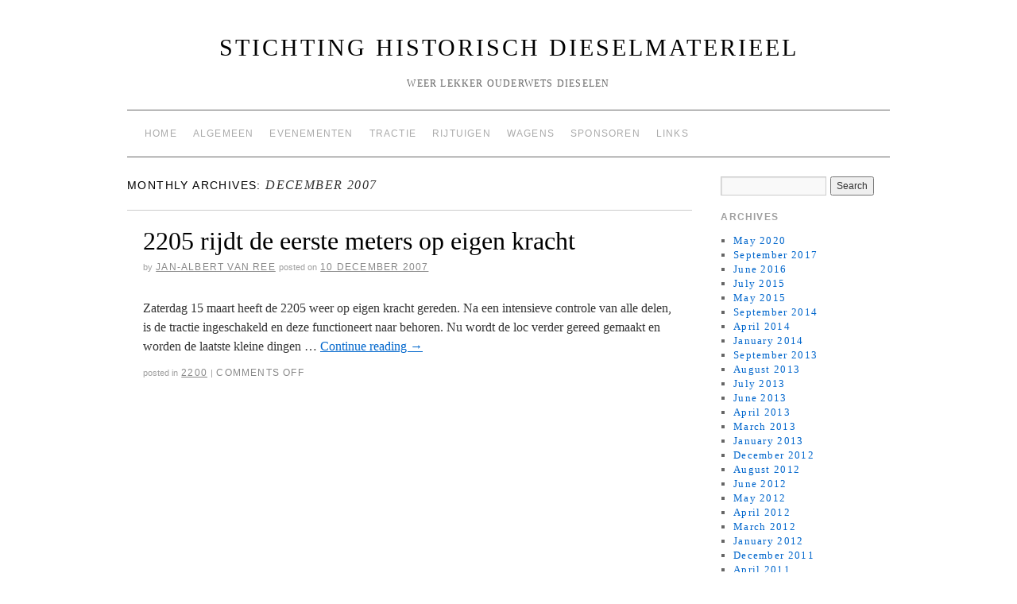

--- FILE ---
content_type: text/html; charset=UTF-8
request_url: https://www.dieseltreinen.nl/?m=200712
body_size: 30061
content:
<!doctype html>
<!--[if lt IE 7]> <html class="no-js ie6 lt-ie9 lt-ie8 lt-ie7" lang="en-US"> <![endif]-->
<!--[if IE 7]>    <html class="no-js ie7 lt-ie9 lt-ie8" lang="en-US"> <![endif]-->
<!--[if IE 8]>    <html class="no-js ie8 lt-ie9" lang="en-US"> <![endif]-->
<!--[if gt IE 8]><!--> <html class="no-js" lang="en-US"> <!--<![endif]-->
	<head>
		<meta charset="UTF-8" />
		<meta http-equiv="X-UA-Compatible" content="IE=edge,chrome=1">
		<meta name="viewport" content="width=device-width">
		<title>December &raquo; 2007 &raquo; Stichting Historisch Dieselmaterieel</title>
		<link rel="profile" href="http://gmpg.org/xfn/11" />
		<link rel="pingback" href="https://www.dieseltreinen.nl/xmlrpc.php" />
		<style type="text/css"> #wrapper { max-width: 960px !important;} </style>
		<meta name='robots' content='max-image-preview:large' />
	<style>img:is([sizes="auto" i], [sizes^="auto," i]) { contain-intrinsic-size: 3000px 1500px }</style>
	<link rel="alternate" type="application/rss+xml" title="Stichting Historisch Dieselmaterieel &raquo; Feed" href="https://www.dieseltreinen.nl/?feed=rss2" />
<link rel="alternate" type="application/rss+xml" title="Stichting Historisch Dieselmaterieel &raquo; Comments Feed" href="https://www.dieseltreinen.nl/?feed=comments-rss2" />
<script type="text/javascript">
/* <![CDATA[ */
window._wpemojiSettings = {"baseUrl":"https:\/\/s.w.org\/images\/core\/emoji\/16.0.1\/72x72\/","ext":".png","svgUrl":"https:\/\/s.w.org\/images\/core\/emoji\/16.0.1\/svg\/","svgExt":".svg","source":{"concatemoji":"https:\/\/www.dieseltreinen.nl\/wp-includes\/js\/wp-emoji-release.min.js?ver=6.8.3"}};
/*! This file is auto-generated */
!function(s,n){var o,i,e;function c(e){try{var t={supportTests:e,timestamp:(new Date).valueOf()};sessionStorage.setItem(o,JSON.stringify(t))}catch(e){}}function p(e,t,n){e.clearRect(0,0,e.canvas.width,e.canvas.height),e.fillText(t,0,0);var t=new Uint32Array(e.getImageData(0,0,e.canvas.width,e.canvas.height).data),a=(e.clearRect(0,0,e.canvas.width,e.canvas.height),e.fillText(n,0,0),new Uint32Array(e.getImageData(0,0,e.canvas.width,e.canvas.height).data));return t.every(function(e,t){return e===a[t]})}function u(e,t){e.clearRect(0,0,e.canvas.width,e.canvas.height),e.fillText(t,0,0);for(var n=e.getImageData(16,16,1,1),a=0;a<n.data.length;a++)if(0!==n.data[a])return!1;return!0}function f(e,t,n,a){switch(t){case"flag":return n(e,"\ud83c\udff3\ufe0f\u200d\u26a7\ufe0f","\ud83c\udff3\ufe0f\u200b\u26a7\ufe0f")?!1:!n(e,"\ud83c\udde8\ud83c\uddf6","\ud83c\udde8\u200b\ud83c\uddf6")&&!n(e,"\ud83c\udff4\udb40\udc67\udb40\udc62\udb40\udc65\udb40\udc6e\udb40\udc67\udb40\udc7f","\ud83c\udff4\u200b\udb40\udc67\u200b\udb40\udc62\u200b\udb40\udc65\u200b\udb40\udc6e\u200b\udb40\udc67\u200b\udb40\udc7f");case"emoji":return!a(e,"\ud83e\udedf")}return!1}function g(e,t,n,a){var r="undefined"!=typeof WorkerGlobalScope&&self instanceof WorkerGlobalScope?new OffscreenCanvas(300,150):s.createElement("canvas"),o=r.getContext("2d",{willReadFrequently:!0}),i=(o.textBaseline="top",o.font="600 32px Arial",{});return e.forEach(function(e){i[e]=t(o,e,n,a)}),i}function t(e){var t=s.createElement("script");t.src=e,t.defer=!0,s.head.appendChild(t)}"undefined"!=typeof Promise&&(o="wpEmojiSettingsSupports",i=["flag","emoji"],n.supports={everything:!0,everythingExceptFlag:!0},e=new Promise(function(e){s.addEventListener("DOMContentLoaded",e,{once:!0})}),new Promise(function(t){var n=function(){try{var e=JSON.parse(sessionStorage.getItem(o));if("object"==typeof e&&"number"==typeof e.timestamp&&(new Date).valueOf()<e.timestamp+604800&&"object"==typeof e.supportTests)return e.supportTests}catch(e){}return null}();if(!n){if("undefined"!=typeof Worker&&"undefined"!=typeof OffscreenCanvas&&"undefined"!=typeof URL&&URL.createObjectURL&&"undefined"!=typeof Blob)try{var e="postMessage("+g.toString()+"("+[JSON.stringify(i),f.toString(),p.toString(),u.toString()].join(",")+"));",a=new Blob([e],{type:"text/javascript"}),r=new Worker(URL.createObjectURL(a),{name:"wpTestEmojiSupports"});return void(r.onmessage=function(e){c(n=e.data),r.terminate(),t(n)})}catch(e){}c(n=g(i,f,p,u))}t(n)}).then(function(e){for(var t in e)n.supports[t]=e[t],n.supports.everything=n.supports.everything&&n.supports[t],"flag"!==t&&(n.supports.everythingExceptFlag=n.supports.everythingExceptFlag&&n.supports[t]);n.supports.everythingExceptFlag=n.supports.everythingExceptFlag&&!n.supports.flag,n.DOMReady=!1,n.readyCallback=function(){n.DOMReady=!0}}).then(function(){return e}).then(function(){var e;n.supports.everything||(n.readyCallback(),(e=n.source||{}).concatemoji?t(e.concatemoji):e.wpemoji&&e.twemoji&&(t(e.twemoji),t(e.wpemoji)))}))}((window,document),window._wpemojiSettings);
/* ]]> */
</script>
<link rel='stylesheet' id='style.css-css' href='https://www.dieseltreinen.nl/wp-content/themes/brunelleschi/style.css?ver=6.8.3' type='text/css' media='all' />
<style id='wp-emoji-styles-inline-css' type='text/css'>

	img.wp-smiley, img.emoji {
		display: inline !important;
		border: none !important;
		box-shadow: none !important;
		height: 1em !important;
		width: 1em !important;
		margin: 0 0.07em !important;
		vertical-align: -0.1em !important;
		background: none !important;
		padding: 0 !important;
	}
</style>
<link rel='stylesheet' id='wp-block-library-css' href='https://www.dieseltreinen.nl/wp-includes/css/dist/block-library/style.min.css?ver=6.8.3' type='text/css' media='all' />
<style id='classic-theme-styles-inline-css' type='text/css'>
/*! This file is auto-generated */
.wp-block-button__link{color:#fff;background-color:#32373c;border-radius:9999px;box-shadow:none;text-decoration:none;padding:calc(.667em + 2px) calc(1.333em + 2px);font-size:1.125em}.wp-block-file__button{background:#32373c;color:#fff;text-decoration:none}
</style>
<style id='global-styles-inline-css' type='text/css'>
:root{--wp--preset--aspect-ratio--square: 1;--wp--preset--aspect-ratio--4-3: 4/3;--wp--preset--aspect-ratio--3-4: 3/4;--wp--preset--aspect-ratio--3-2: 3/2;--wp--preset--aspect-ratio--2-3: 2/3;--wp--preset--aspect-ratio--16-9: 16/9;--wp--preset--aspect-ratio--9-16: 9/16;--wp--preset--color--black: #000000;--wp--preset--color--cyan-bluish-gray: #abb8c3;--wp--preset--color--white: #ffffff;--wp--preset--color--pale-pink: #f78da7;--wp--preset--color--vivid-red: #cf2e2e;--wp--preset--color--luminous-vivid-orange: #ff6900;--wp--preset--color--luminous-vivid-amber: #fcb900;--wp--preset--color--light-green-cyan: #7bdcb5;--wp--preset--color--vivid-green-cyan: #00d084;--wp--preset--color--pale-cyan-blue: #8ed1fc;--wp--preset--color--vivid-cyan-blue: #0693e3;--wp--preset--color--vivid-purple: #9b51e0;--wp--preset--gradient--vivid-cyan-blue-to-vivid-purple: linear-gradient(135deg,rgba(6,147,227,1) 0%,rgb(155,81,224) 100%);--wp--preset--gradient--light-green-cyan-to-vivid-green-cyan: linear-gradient(135deg,rgb(122,220,180) 0%,rgb(0,208,130) 100%);--wp--preset--gradient--luminous-vivid-amber-to-luminous-vivid-orange: linear-gradient(135deg,rgba(252,185,0,1) 0%,rgba(255,105,0,1) 100%);--wp--preset--gradient--luminous-vivid-orange-to-vivid-red: linear-gradient(135deg,rgba(255,105,0,1) 0%,rgb(207,46,46) 100%);--wp--preset--gradient--very-light-gray-to-cyan-bluish-gray: linear-gradient(135deg,rgb(238,238,238) 0%,rgb(169,184,195) 100%);--wp--preset--gradient--cool-to-warm-spectrum: linear-gradient(135deg,rgb(74,234,220) 0%,rgb(151,120,209) 20%,rgb(207,42,186) 40%,rgb(238,44,130) 60%,rgb(251,105,98) 80%,rgb(254,248,76) 100%);--wp--preset--gradient--blush-light-purple: linear-gradient(135deg,rgb(255,206,236) 0%,rgb(152,150,240) 100%);--wp--preset--gradient--blush-bordeaux: linear-gradient(135deg,rgb(254,205,165) 0%,rgb(254,45,45) 50%,rgb(107,0,62) 100%);--wp--preset--gradient--luminous-dusk: linear-gradient(135deg,rgb(255,203,112) 0%,rgb(199,81,192) 50%,rgb(65,88,208) 100%);--wp--preset--gradient--pale-ocean: linear-gradient(135deg,rgb(255,245,203) 0%,rgb(182,227,212) 50%,rgb(51,167,181) 100%);--wp--preset--gradient--electric-grass: linear-gradient(135deg,rgb(202,248,128) 0%,rgb(113,206,126) 100%);--wp--preset--gradient--midnight: linear-gradient(135deg,rgb(2,3,129) 0%,rgb(40,116,252) 100%);--wp--preset--font-size--small: 13px;--wp--preset--font-size--medium: 20px;--wp--preset--font-size--large: 36px;--wp--preset--font-size--x-large: 42px;--wp--preset--spacing--20: 0.44rem;--wp--preset--spacing--30: 0.67rem;--wp--preset--spacing--40: 1rem;--wp--preset--spacing--50: 1.5rem;--wp--preset--spacing--60: 2.25rem;--wp--preset--spacing--70: 3.38rem;--wp--preset--spacing--80: 5.06rem;--wp--preset--shadow--natural: 6px 6px 9px rgba(0, 0, 0, 0.2);--wp--preset--shadow--deep: 12px 12px 50px rgba(0, 0, 0, 0.4);--wp--preset--shadow--sharp: 6px 6px 0px rgba(0, 0, 0, 0.2);--wp--preset--shadow--outlined: 6px 6px 0px -3px rgba(255, 255, 255, 1), 6px 6px rgba(0, 0, 0, 1);--wp--preset--shadow--crisp: 6px 6px 0px rgba(0, 0, 0, 1);}:where(.is-layout-flex){gap: 0.5em;}:where(.is-layout-grid){gap: 0.5em;}body .is-layout-flex{display: flex;}.is-layout-flex{flex-wrap: wrap;align-items: center;}.is-layout-flex > :is(*, div){margin: 0;}body .is-layout-grid{display: grid;}.is-layout-grid > :is(*, div){margin: 0;}:where(.wp-block-columns.is-layout-flex){gap: 2em;}:where(.wp-block-columns.is-layout-grid){gap: 2em;}:where(.wp-block-post-template.is-layout-flex){gap: 1.25em;}:where(.wp-block-post-template.is-layout-grid){gap: 1.25em;}.has-black-color{color: var(--wp--preset--color--black) !important;}.has-cyan-bluish-gray-color{color: var(--wp--preset--color--cyan-bluish-gray) !important;}.has-white-color{color: var(--wp--preset--color--white) !important;}.has-pale-pink-color{color: var(--wp--preset--color--pale-pink) !important;}.has-vivid-red-color{color: var(--wp--preset--color--vivid-red) !important;}.has-luminous-vivid-orange-color{color: var(--wp--preset--color--luminous-vivid-orange) !important;}.has-luminous-vivid-amber-color{color: var(--wp--preset--color--luminous-vivid-amber) !important;}.has-light-green-cyan-color{color: var(--wp--preset--color--light-green-cyan) !important;}.has-vivid-green-cyan-color{color: var(--wp--preset--color--vivid-green-cyan) !important;}.has-pale-cyan-blue-color{color: var(--wp--preset--color--pale-cyan-blue) !important;}.has-vivid-cyan-blue-color{color: var(--wp--preset--color--vivid-cyan-blue) !important;}.has-vivid-purple-color{color: var(--wp--preset--color--vivid-purple) !important;}.has-black-background-color{background-color: var(--wp--preset--color--black) !important;}.has-cyan-bluish-gray-background-color{background-color: var(--wp--preset--color--cyan-bluish-gray) !important;}.has-white-background-color{background-color: var(--wp--preset--color--white) !important;}.has-pale-pink-background-color{background-color: var(--wp--preset--color--pale-pink) !important;}.has-vivid-red-background-color{background-color: var(--wp--preset--color--vivid-red) !important;}.has-luminous-vivid-orange-background-color{background-color: var(--wp--preset--color--luminous-vivid-orange) !important;}.has-luminous-vivid-amber-background-color{background-color: var(--wp--preset--color--luminous-vivid-amber) !important;}.has-light-green-cyan-background-color{background-color: var(--wp--preset--color--light-green-cyan) !important;}.has-vivid-green-cyan-background-color{background-color: var(--wp--preset--color--vivid-green-cyan) !important;}.has-pale-cyan-blue-background-color{background-color: var(--wp--preset--color--pale-cyan-blue) !important;}.has-vivid-cyan-blue-background-color{background-color: var(--wp--preset--color--vivid-cyan-blue) !important;}.has-vivid-purple-background-color{background-color: var(--wp--preset--color--vivid-purple) !important;}.has-black-border-color{border-color: var(--wp--preset--color--black) !important;}.has-cyan-bluish-gray-border-color{border-color: var(--wp--preset--color--cyan-bluish-gray) !important;}.has-white-border-color{border-color: var(--wp--preset--color--white) !important;}.has-pale-pink-border-color{border-color: var(--wp--preset--color--pale-pink) !important;}.has-vivid-red-border-color{border-color: var(--wp--preset--color--vivid-red) !important;}.has-luminous-vivid-orange-border-color{border-color: var(--wp--preset--color--luminous-vivid-orange) !important;}.has-luminous-vivid-amber-border-color{border-color: var(--wp--preset--color--luminous-vivid-amber) !important;}.has-light-green-cyan-border-color{border-color: var(--wp--preset--color--light-green-cyan) !important;}.has-vivid-green-cyan-border-color{border-color: var(--wp--preset--color--vivid-green-cyan) !important;}.has-pale-cyan-blue-border-color{border-color: var(--wp--preset--color--pale-cyan-blue) !important;}.has-vivid-cyan-blue-border-color{border-color: var(--wp--preset--color--vivid-cyan-blue) !important;}.has-vivid-purple-border-color{border-color: var(--wp--preset--color--vivid-purple) !important;}.has-vivid-cyan-blue-to-vivid-purple-gradient-background{background: var(--wp--preset--gradient--vivid-cyan-blue-to-vivid-purple) !important;}.has-light-green-cyan-to-vivid-green-cyan-gradient-background{background: var(--wp--preset--gradient--light-green-cyan-to-vivid-green-cyan) !important;}.has-luminous-vivid-amber-to-luminous-vivid-orange-gradient-background{background: var(--wp--preset--gradient--luminous-vivid-amber-to-luminous-vivid-orange) !important;}.has-luminous-vivid-orange-to-vivid-red-gradient-background{background: var(--wp--preset--gradient--luminous-vivid-orange-to-vivid-red) !important;}.has-very-light-gray-to-cyan-bluish-gray-gradient-background{background: var(--wp--preset--gradient--very-light-gray-to-cyan-bluish-gray) !important;}.has-cool-to-warm-spectrum-gradient-background{background: var(--wp--preset--gradient--cool-to-warm-spectrum) !important;}.has-blush-light-purple-gradient-background{background: var(--wp--preset--gradient--blush-light-purple) !important;}.has-blush-bordeaux-gradient-background{background: var(--wp--preset--gradient--blush-bordeaux) !important;}.has-luminous-dusk-gradient-background{background: var(--wp--preset--gradient--luminous-dusk) !important;}.has-pale-ocean-gradient-background{background: var(--wp--preset--gradient--pale-ocean) !important;}.has-electric-grass-gradient-background{background: var(--wp--preset--gradient--electric-grass) !important;}.has-midnight-gradient-background{background: var(--wp--preset--gradient--midnight) !important;}.has-small-font-size{font-size: var(--wp--preset--font-size--small) !important;}.has-medium-font-size{font-size: var(--wp--preset--font-size--medium) !important;}.has-large-font-size{font-size: var(--wp--preset--font-size--large) !important;}.has-x-large-font-size{font-size: var(--wp--preset--font-size--x-large) !important;}
:where(.wp-block-post-template.is-layout-flex){gap: 1.25em;}:where(.wp-block-post-template.is-layout-grid){gap: 1.25em;}
:where(.wp-block-columns.is-layout-flex){gap: 2em;}:where(.wp-block-columns.is-layout-grid){gap: 2em;}
:root :where(.wp-block-pullquote){font-size: 1.5em;line-height: 1.6;}
</style>
<script type="text/javascript" src="https://www.dieseltreinen.nl/wp-content/themes/brunelleschi/js/modernizr-2.5.2.min.js?ver=6.8.3" id="modernizr-js"></script>
<script type="text/javascript" src="https://www.dieseltreinen.nl/wp-content/themes/brunelleschi/js/respond.js?ver=6.8.3" id="respond-js"></script>
<script type="text/javascript" src="https://www.dieseltreinen.nl/wp-includes/js/jquery/jquery.min.js?ver=3.7.1" id="jquery-core-js"></script>
<script type="text/javascript" src="https://www.dieseltreinen.nl/wp-includes/js/jquery/jquery-migrate.min.js?ver=3.4.1" id="jquery-migrate-js"></script>
<script type="text/javascript" src="https://www.dieseltreinen.nl/wp-content/themes/brunelleschi/js/brunelleschi-scripts.js?ver=6.8.3" id="brunelleschi-scripts-js"></script>
<link rel="https://api.w.org/" href="https://www.dieseltreinen.nl/index.php?rest_route=/" /><link rel="EditURI" type="application/rsd+xml" title="RSD" href="https://www.dieseltreinen.nl/xmlrpc.php?rsd" />
<meta name="generator" content="WordPress 6.8.3" />
		<style></style>
	</head>
	<body class="archive date wp-theme-brunelleschi">
	<div id="wrapper" class="hfeed container">
		<header id="header" class="row clearfix">
							<hgroup id="branding" class="twelvecol last">
					<h1 class="site-title"><a href="https://www.dieseltreinen.nl/" title="Stichting Historisch Dieselmaterieel" rel="home">Stichting Historisch Dieselmaterieel</a></h1>
					<h2 class="site-description">Weer lekker ouderwets dieselen</h2>
				</hgroup>
																						<div id="access" role="navigation" class="twelvecol last clearfix">
					<div class="skip-link screen-reader-text"><a href="#content" title="Skip to content">Skip to content</a></div>
					<div class="menu"><ul>
<li ><a href="https://www.dieseltreinen.nl/">Home</a></li><li class="page_item page-item-9 page_item_has_children"><a href="https://www.dieseltreinen.nl/?page_id=9">Algemeen</a>
<ul class='children'>
	<li class="page_item page-item-95"><a href="https://www.dieseltreinen.nl/?page_id=95">Bestuur</a></li>
	<li class="page_item page-item-93"><a href="https://www.dieseltreinen.nl/?page_id=93">Doelstelling</a></li>
	<li class="page_item page-item-97"><a href="https://www.dieseltreinen.nl/?page_id=97">Donaties en sponsoring</a></li>
	<li class="page_item page-item-99"><a href="https://www.dieseltreinen.nl/?page_id=99">Vrijwilligers</a></li>
</ul>
</li>
<li class="page_item page-item-121 page_item_has_children"><a href="https://www.dieseltreinen.nl/?page_id=121">Evenementen</a>
<ul class='children'>
	<li class="page_item page-item-128"><a href="https://www.dieseltreinen.nl/?page_id=128">NVBS Oliebollenrit 2010, 30 december</a></li>
	<li class="page_item page-item-124"><a href="https://www.dieseltreinen.nl/?page_id=124">Open Monumentendag 2011, 10 en 11 september</a></li>
</ul>
</li>
<li class="page_item page-item-27 page_item_has_children"><a href="https://www.dieseltreinen.nl/?page_id=27">Tractie</a>
<ul class='children'>
	<li class="page_item page-item-248 page_item_has_children"><a href="https://www.dieseltreinen.nl/?page_id=248">NS serie 2200/2300</a>
	<ul class='children'>
		<li class="page_item page-item-29"><a href="https://www.dieseltreinen.nl/?page_id=29">Lokomotief 2205</a></li>
		<li class="page_item page-item-31"><a href="https://www.dieseltreinen.nl/?page_id=31">Lokomotief 2275</a></li>
	</ul>
</li>
	<li class="page_item page-item-310 page_item_has_children"><a href="https://www.dieseltreinen.nl/?page_id=310">NS Plan U dieseltreinstellen</a>
	<ul class='children'>
		<li class="page_item page-item-33"><a href="https://www.dieseltreinen.nl/?page_id=33">Plan U treinstel 121</a></li>
	</ul>
</li>
	<li class="page_item page-item-315 page_item_has_children"><a href="https://www.dieseltreinen.nl/?page_id=315">NS serie 200/300</a>
	<ul class='children'>
		<li class="page_item page-item-37"><a href="https://www.dieseltreinen.nl/?page_id=37">Locomotor 243</a></li>
		<li class="page_item page-item-244"><a href="https://www.dieseltreinen.nl/?page_id=244">Locomotor 334</a></li>
	</ul>
</li>
</ul>
</li>
<li class="page_item page-item-223 page_item_has_children"><a href="https://www.dieseltreinen.nl/?page_id=223">Rijtuigen</a>
<ul class='children'>
	<li class="page_item page-item-714 page_item_has_children"><a href="https://www.dieseltreinen.nl/?page_id=714">Plan E rijtuigen</a>
	<ul class='children'>
		<li class="page_item page-item-39"><a href="https://www.dieseltreinen.nl/?page_id=39">Plan E rijtuig 2e klas 50 84 29-37 361-8</a></li>
		<li class="page_item page-item-41"><a href="https://www.dieseltreinen.nl/?page_id=41">Plan E rijtuig 2e klas 50 84 29-37 368-3</a></li>
		<li class="page_item page-item-46"><a href="https://www.dieseltreinen.nl/?page_id=46">Plan E rijtuig RD 50 84 87-37 208-0</a></li>
		<li class="page_item page-item-48"><a href="https://www.dieseltreinen.nl/?page_id=48">Plan E rijtuig RD 50 84 87-37 222-1</a></li>
		<li class="page_item page-item-53"><a href="https://www.dieseltreinen.nl/?page_id=53">Plan E rijtuig Df 50 84 92-37 008-7</a></li>
	</ul>
</li>
	<li class="page_item page-item-693 page_item_has_children"><a href="https://www.dieseltreinen.nl/?page_id=693">Plan W rijtuigen</a>
	<ul class='children'>
		<li class="page_item page-item-697"><a href="https://www.dieseltreinen.nl/?page_id=697">Plan W rijtuig 50 84 21-37 455-6</a></li>
		<li class="page_item page-item-712"><a href="https://www.dieseltreinen.nl/?page_id=712">Plan W rijtuig 50 84 21-37 457-2</a></li>
	</ul>
</li>
	<li class="page_item page-item-722 page_item_has_children"><a href="https://www.dieseltreinen.nl/?page_id=722">Postrijtuigen</a>
	<ul class='children'>
		<li class="page_item page-item-823"><a href="https://www.dieseltreinen.nl/?page_id=823">Plan C rijtuig 60 84 978 1 005-1</a></li>
		<li class="page_item page-item-50"><a href="https://www.dieseltreinen.nl/?page_id=50">Plan L postrijtuig 50 84 00-37 040-1</a></li>
	</ul>
</li>
</ul>
</li>
<li class="page_item page-item-225 page_item_has_children"><a href="https://www.dieseltreinen.nl/?page_id=225">Wagens</a>
<ul class='children'>
	<li class="page_item page-item-629"><a href="https://www.dieseltreinen.nl/?page_id=629">Koppelwagen 40 84 944 1 534-7</a></li>
	<li class="page_item page-item-83"><a href="https://www.dieseltreinen.nl/?page_id=83">VAM wagen 40 84 566 9 175</a></li>
	<li class="page_item page-item-85"><a href="https://www.dieseltreinen.nl/?page_id=85">VAM wagen 40 84 566 9 183</a></li>
	<li class="page_item page-item-79"><a href="https://www.dieseltreinen.nl/?page_id=79">Goederenwagen Gbs 01 84 150 0 136-3</a></li>
	<li class="page_item page-item-476"><a href="https://www.dieseltreinen.nl/?page_id=476">Goederenwagen Gbs 21 84 150 0 501-8</a></li>
	<li class="page_item page-item-44"><a href="https://www.dieseltreinen.nl/?page_id=44">Goederenwagen Gs 40 84 959 1 500-0</a></li>
	<li class="page_item page-item-81"><a href="https://www.dieseltreinen.nl/?page_id=81">Goederenwagen Hbis 01 84 225 4 063-5</a></li>
</ul>
</li>
<li class="page_item page-item-110 page_item_has_children"><a href="https://www.dieseltreinen.nl/?page_id=110">Sponsoren</a>
<ul class='children'>
	<li class="page_item page-item-466"><a href="https://www.dieseltreinen.nl/?page_id=466">Paint Center Amersfoort</a></li>
	<li class="page_item page-item-116"><a href="https://www.dieseltreinen.nl/?page_id=116">Spuiterij De Zeeuw</a></li>
	<li class="page_item page-item-112"><a href="https://www.dieseltreinen.nl/?page_id=112">STV welding supplies</a></li>
</ul>
</li>
<li class="page_item page-item-173"><a href="https://www.dieseltreinen.nl/?page_id=173">Links</a></li>
</ul></div>
				</div><!-- #access -->
					</header><!-- #header -->
		<div id="container" class="row clearfix">		<div id="main" role="main" class="ninecol ">


			<h1 class="page-title">
				Monthly Archives: <span>December 2007</span>			</h1>




			<article id="post-295" class="post-295 post type-post status-publish format-standard hentry category-13">
			<header>
				<h2 class="entry-title"><a href="https://www.dieseltreinen.nl/?p=295" title="Permalink to 2205 rijdt de eerste meters op eigen kracht" rel="bookmark">2205 rijdt de eerste meters op eigen kracht</a></h2>
								<div class="entry-meta">
					<span class="meta-sep">by</span> <span class="author vcard"><a class="url fn n" href="https://www.dieseltreinen.nl/?author=1" title="View all posts by Jan-Albert van Ree">Jan-Albert van Ree</a></span> <span class="meta-prep meta-prep-author">Posted on</span> <a href="https://www.dieseltreinen.nl/?p=295" title="16:05" rel="bookmark"><span class="entry-date">10 December 2007</span></a>				</div><!-- .entry-meta -->
							</header>
				<div class="entry-summary">
				<p>Zaterdag 15 maart heeft de 2205 weer op eigen kracht gereden. Na een intensieve controle van alle delen, is de tractie ingeschakeld en deze functioneert naar behoren. Nu wordt de loc verder gereed gemaakt en worden de laatste kleine dingen &hellip; <a href="https://www.dieseltreinen.nl/?p=295">Continue reading <span class="meta-nav">&rarr;</span></a></p>
			</div><!-- .entry-summary -->
	
			<div class="entry-utility">
													<span class="cat-links">
						<span class="entry-utility-prep entry-utility-prep-cat-links">Posted in</span> <a href="https://www.dieseltreinen.nl/?cat=13" rel="category">2200</a>					</span>
					<span class="meta-sep">|</span>
												<span class="comments-link"><span>Comments Off<span class="screen-reader-text"> on 2205 rijdt de eerste meters op eigen kracht</span></span></span>
			</div><!-- .entry-utility -->
		</article><!-- #post-## -->

		
	

		</div><!-- #main -->
			<div id="sidebar" class="widget-area threecol last " role="complementary">
			<ul class="xoxo">

<li id="search-2" class="widget-container widget_search"><form role="search" method="get" id="searchform" class="searchform" action="https://www.dieseltreinen.nl/">
				<div>
					<label class="screen-reader-text" for="s">Search for:</label>
					<input type="text" value="" name="s" id="s" />
					<input type="submit" id="searchsubmit" value="Search" />
				</div>
			</form></li><li id="archives-2" class="widget-container widget_archive"><h3 class="widget-title">Archives</h3>
			<ul>
					<li><a href='https://www.dieseltreinen.nl/?m=202005'>May 2020</a></li>
	<li><a href='https://www.dieseltreinen.nl/?m=201709'>September 2017</a></li>
	<li><a href='https://www.dieseltreinen.nl/?m=201606'>June 2016</a></li>
	<li><a href='https://www.dieseltreinen.nl/?m=201507'>July 2015</a></li>
	<li><a href='https://www.dieseltreinen.nl/?m=201505'>May 2015</a></li>
	<li><a href='https://www.dieseltreinen.nl/?m=201409'>September 2014</a></li>
	<li><a href='https://www.dieseltreinen.nl/?m=201404'>April 2014</a></li>
	<li><a href='https://www.dieseltreinen.nl/?m=201401'>January 2014</a></li>
	<li><a href='https://www.dieseltreinen.nl/?m=201309'>September 2013</a></li>
	<li><a href='https://www.dieseltreinen.nl/?m=201308'>August 2013</a></li>
	<li><a href='https://www.dieseltreinen.nl/?m=201307'>July 2013</a></li>
	<li><a href='https://www.dieseltreinen.nl/?m=201306'>June 2013</a></li>
	<li><a href='https://www.dieseltreinen.nl/?m=201304'>April 2013</a></li>
	<li><a href='https://www.dieseltreinen.nl/?m=201303'>March 2013</a></li>
	<li><a href='https://www.dieseltreinen.nl/?m=201301'>January 2013</a></li>
	<li><a href='https://www.dieseltreinen.nl/?m=201212'>December 2012</a></li>
	<li><a href='https://www.dieseltreinen.nl/?m=201208'>August 2012</a></li>
	<li><a href='https://www.dieseltreinen.nl/?m=201206'>June 2012</a></li>
	<li><a href='https://www.dieseltreinen.nl/?m=201205'>May 2012</a></li>
	<li><a href='https://www.dieseltreinen.nl/?m=201204'>April 2012</a></li>
	<li><a href='https://www.dieseltreinen.nl/?m=201203'>March 2012</a></li>
	<li><a href='https://www.dieseltreinen.nl/?m=201201'>January 2012</a></li>
	<li><a href='https://www.dieseltreinen.nl/?m=201112'>December 2011</a></li>
	<li><a href='https://www.dieseltreinen.nl/?m=201104'>April 2011</a></li>
	<li><a href='https://www.dieseltreinen.nl/?m=201009'>September 2010</a></li>
	<li><a href='https://www.dieseltreinen.nl/?m=201008'>August 2010</a></li>
	<li><a href='https://www.dieseltreinen.nl/?m=201006'>June 2010</a></li>
	<li><a href='https://www.dieseltreinen.nl/?m=201003'>March 2010</a></li>
	<li><a href='https://www.dieseltreinen.nl/?m=200909'>September 2009</a></li>
	<li><a href='https://www.dieseltreinen.nl/?m=200809'>September 2008</a></li>
	<li><a href='https://www.dieseltreinen.nl/?m=200806'>June 2008</a></li>
	<li><a href='https://www.dieseltreinen.nl/?m=200805'>May 2008</a></li>
	<li><a href='https://www.dieseltreinen.nl/?m=200712'>December 2007</a></li>
	<li><a href='https://www.dieseltreinen.nl/?m=200709'>September 2007</a></li>
	<li><a href='https://www.dieseltreinen.nl/?m=200708'>August 2007</a></li>
	<li><a href='https://www.dieseltreinen.nl/?m=200609'>September 2006</a></li>
	<li><a href='https://www.dieseltreinen.nl/?m=200603'>March 2006</a></li>
			</ul>

			</li><li id="categories-2" class="widget-container widget_categories"><h3 class="widget-title">Categories</h3>
			<ul>
					<li class="cat-item cat-item-13"><a href="https://www.dieseltreinen.nl/?cat=13">2200</a>
</li>
	<li class="cat-item cat-item-3"><a href="https://www.dieseltreinen.nl/?cat=3">Algemene zaken</a>
</li>
	<li class="cat-item cat-item-4"><a href="https://www.dieseltreinen.nl/?cat=4">Exploitatie</a>
</li>
	<li class="cat-item cat-item-5"><a href="https://www.dieseltreinen.nl/?cat=5">Materieel</a>
</li>
	<li class="cat-item cat-item-6"><a href="https://www.dieseltreinen.nl/?cat=6">Plan E</a>
</li>
	<li class="cat-item cat-item-8"><a href="https://www.dieseltreinen.nl/?cat=8">Plan U</a>
</li>
	<li class="cat-item cat-item-17"><a href="https://www.dieseltreinen.nl/?cat=17">Plan W</a>
</li>
	<li class="cat-item cat-item-9"><a href="https://www.dieseltreinen.nl/?cat=9">Project locomotor</a>
</li>
	<li class="cat-item cat-item-10"><a href="https://www.dieseltreinen.nl/?cat=10">Project RD</a>
</li>
	<li class="cat-item cat-item-12"><a href="https://www.dieseltreinen.nl/?cat=12">Werkplaats</a>
</li>
			</ul>

			</li>			</ul>
			
			<!-- Unified into one widget area, as of 1.1.8 -->
					</div><!-- #primary .widget-area -->
				</div><!-- #container -->
			<footer id="footer" role="contentinfo" class="row">
				<div id="footerbar" class="twelvecol last">
									</div><!-- #footerbar -->
				<div id="colophon" class="twelvecol last">
					<div id="site-info" class="sixcol">
						<a href="https://www.dieseltreinen.nl/" title="Stichting Historisch Dieselmaterieel" rel="home">
							Stichting Historisch Dieselmaterieel						</a>
					</div><!-- #site-info -->
					<div id="site-generator" class="sixcol last">
												<a href="http://wordpress.org/" title="Semantic Personal Publishing Platform">Proudly powered by WordPress.</a>
					</div><!-- #site-generator -->
				</div><!-- #colophon -->
			</footer><!-- #footer -->
		</div><!-- #wrapper -->
			</body>
</html>


--- FILE ---
content_type: text/css
request_url: https://www.dieseltreinen.nl/wp-content/themes/brunelleschi/style.css?ver=6.8.3
body_size: 41095
content:
/*
Theme Name: Brunelleschi
Theme URI: http://kitmacallister.com/2011/brunelleschi/
Description: Brunelleschi is a modern theme with emphasis on readability and clean typography. Brunelleschi includes a fully flexible mobile layout and a full HTML5 implementation, that way it looks great on any screen and on any modern browser. Brunelleschi also has lots of customizable options including page-width, multiple sidebars, featured content slider and more! Available in Belarusian, Czech, Dutch, English, French, German, Italian, Polish, Russian and Spanish.
Author: Kit MacAllister
Author URI: http://kitmacallister.com/about/
Version: 1.6.5
License: GNU General Public License
License URI: license.txt
Tags: black, blue, white, light, one-column, two-columns, three-columns, right-sidebar, left-sidebar, flexible-width, custom-menu, custom-header, custom-background, theme-options, threaded-comments, sticky-post, translation-ready, microformats, rtl-language-support, editor-style
*/

/*
 * HTML5 Boilerplate
 *
 * What follows is the result of much research on cross-browser styling.
 * Credit left inline and big thanks to Nicolas Gallagher, Jonathan Neal,
 * Kroc Camen, and the H5BP dev community and team.
 *
 * Detailed information about this CSS: h5bp.com/css
 *
 * ==|== normalize ==========================================================
 */


/* =============================================================================
   HTML5 display definitions
   ========================================================================== */

article, aside, details, figcaption, figure, footer, header, hgroup, nav, section { display: block; }
audio, canvas, video { display: inline-block; *display: inline; *zoom: 1; }
audio:not([controls]) { display: none; }
[hidden] { display: none; }


/* =============================================================================
   Base
   ========================================================================== */

/*
 * 1. Correct text resizing oddly in IE6/7 when body font-size is set using em units
 * 2. Prevent iOS text size adjust on device orientation change, without disabling user zoom: h5bp.com/g
 */

html { font-size: 100%; -webkit-text-size-adjust: 100%; -ms-text-size-adjust: 100%; }

html, button, input, select, textarea { font-family: sans-serif; color: #222; }

body { margin: 0; font-size: 1em; line-height: 1.4; }

/*
 * Remove text-shadow in selection highlight: h5bp.com/i
 * These selection declarations have to be separate
 * Also: hot pink! (or customize the background color to match your design)
 */

::-moz-selection { background: #fe57a1; color: #fff; text-shadow: none; }
::selection { background: #fe57a1; color: #fff; text-shadow: none; }


/* =============================================================================
   Links
   ========================================================================== */

a { color: #00e; }
a:visited { color: #551a8b; }
a:hover { color: #06e; }
a:focus { outline: thin dotted; }

/* Improve readability when focused and hovered in all browsers: h5bp.com/h */
a:hover, a:active { outline: 0; }


/* =============================================================================
   Typography
   ========================================================================== */

abbr[title] { border-bottom: 1px dotted; }

b, strong { font-weight: bold; }

blockquote { margin: 1em 40px; }

dfn { font-style: italic; }

hr { display: block; height: 1px; border: 0; border-top: 1px solid #ccc; margin: 1em 0; padding: 0; }

ins { background: #ff9; color: #000; text-decoration: none; }

mark { background: #ff0; color: #000; font-style: italic; font-weight: bold; }

/* Redeclare monospace font family: h5bp.com/j */
pre, code, kbd, samp { font-family: monospace, serif; _font-family: 'courier new', monospace; font-size: 1em; }

q { quotes: none; }
q:before, q:after { content: ""; content: none; }

small { font-size: 85%; }

/* Position subscript and superscript content without affecting line-height: h5bp.com/k */
sub, sup { font-size: 75%; line-height: 0; position: relative; vertical-align: baseline; }
sup { top: -0.5em; }
sub { bottom: -0.25em; }


/* =============================================================================
   Lists
   ========================================================================== */

ul, ol { margin: 1em 0; padding: 0 0 0 40px; }
dd { margin: 0 0 0 40px; }
nav ul, nav ol { list-style: none; list-style-image: none; margin: 0; padding: 0; }


/* =============================================================================
   Embedded content
   ========================================================================== */

/*
 * 1. Improve image quality when scaled in IE7: h5bp.com/d
 * 2. Remove the gap between images and borders on image containers: h5bp.com/i/440
 */

img { border: 0; -ms-interpolation-mode: bicubic; vertical-align: middle; }

/*
 * Correct overflow not hidden in IE9
 */

svg:not(:root) { overflow: hidden; }


/* =============================================================================
   Figures
   ========================================================================== */

figure { margin: 0; }


/* =============================================================================
   Forms
   ========================================================================== */

form { margin: 0; }
fieldset { border: 0; margin: 0; padding: 0; }

/* Indicate that 'label' will shift focus to the associated form element */
label { cursor: pointer; }

/*
 * 1. Correct color not inheriting in IE6/7/8/9
 * 2. Correct alignment displayed oddly in IE6/7
 */

legend { border: 0; *margin-left: -7px; padding: 0; white-space: normal; }

/*
 * 1. Correct font-size not inheriting in all browsers
 * 2. Remove margins in FF3/4 S5 Chrome
 * 3. Define consistent vertical alignment display in all browsers
 */

button, input, select, textarea { font-size: 100%; margin: 0; vertical-align: baseline; *vertical-align: middle; }

/*
 * 1. Define line-height as normal to match FF3/4 (set using !important in the UA stylesheet)
 */

button, input { line-height: normal; }

/*
 * 1. Display hand cursor for clickable form elements
 * 2. Allow styling of clickable form elements in iOS
 * 3. Correct inner spacing displayed oddly in IE7 (doesn't effect IE6)
 */

button, input[type="button"], input[type="reset"], input[type="submit"] { cursor: pointer; -webkit-appearance: button; *overflow: visible; }

/*
 * Re-set default cursor for disabled elements
 */

button[disabled], input[disabled] { cursor: default; }

/*
 * Consistent box sizing and appearance
 */

input[type="checkbox"], input[type="radio"] { box-sizing: border-box; padding: 0; *width: 13px; *height: 13px; }
input[type="search"] { -webkit-appearance: textfield; -moz-box-sizing: content-box; -webkit-box-sizing: content-box; box-sizing: content-box; }
input[type="search"]::-webkit-search-decoration, input[type="search"]::-webkit-search-cancel-button { -webkit-appearance: none; }

/*
 * Remove inner padding and border in FF3/4: h5bp.com/l
 */

button::-moz-focus-inner, input::-moz-focus-inner { border: 0; padding: 0; }

/*
 * 1. Remove default vertical scrollbar in IE6/7/8/9
 * 2. Allow only vertical resizing
 */

textarea { overflow: auto; vertical-align: top; resize: vertical; }


/* =============================================================================
   Tables
   ========================================================================== */

table { border-collapse: collapse; border-spacing: 0; }
td { vertical-align: top; }


/* =============================================================================
   Chrome Frame Prompt
   ========================================================================== */

.chromeframe { margin: 0.2em 0; background: #ccc; color: black; padding: 0.2em 0; }

/* ==|== primary styles =====================================================
   Author:
   ========================================================================== */

	/*----------------------------------------
	# 
	# 1140 GRID
	# 
	----------------------------------------*/
	
	.container {
	padding-left: 20px;
	padding-right: 20px;
	}
	
	.row {
	width: 100%;
	max-width: 1140px;
	min-width: 755px;
	margin: 0 auto;
	}
	
	.onecol, .twocol, .threecol, .fourcol, .fivecol, .sixcol, .sevencol, .eightcol, .ninecol, .tencol, .elevencol {
	margin-right: 3.8%;
	float: left;
	min-height: 1px;
	}
	
	.row .onecol {
	width: 4.85%;
	}
	
	.row .twocol {
	width: 13.45%;
	}
	
	.row .threecol {
	width: 22.05%;
	}
	
	.row .fourcol {
	width: 30.75%;
	}
	
	.row .fivecol {
	width: 39.45%;
	}
	
	.row .sixcol {
	width: 48%;
	}
	
	.row .sevencol {
	width: 56.75%;
	}
	
	.row .eightcol {
	width: 65.4%;
	}
	
	.row .ninecol {
	width: 74.05%;
	}
	
	.row .tencol {
	width: 82.7%;
	}
	
	.row .elevencol {
	width: 91.35%;
	}
	
	.row .twelvecol {
	width: 100%;
	float: left;
	}
	
	.last {
	margin-right: 0px;
	}
	
	img, object, embed {
	max-width: 100%;
	}
	
	img {
		height: auto;
	}
	
	#headerimg {
		display: block;
	}
	
	
	/* Smaller screens */
	
	@media only screen and (max-width: 1023px) {
	
		body {
		font-size: 0.8em;
		line-height: 1.5em;
		}
		
		}
	
	
	/* Mobile */
	
	@media handheld, only screen and (max-width: 767px) {
	
		body {
		font-size: 16px;
		-webkit-text-size-adjust: none;
		}
		
		.row, body, .container {
		width: 100%;
		min-width: 0;
		margin-left: 0px;
		margin-right: 0px;
		padding-left: 0px;
		padding-right: 0px;
		}
		
		.row .onecol, .row .twocol, .row .threecol, .row .fourcol, .row .fivecol, .row .sixcol, .row .sevencol, .row .eightcol, .row .ninecol, .row .tencol, .row .elevencol, .row .twelvecol {
		width: auto;
		float: none;
		margin-left: 0px;
		margin-right: 0px;
		padding-left: 20px;
		padding-right: 20px;
		}
		
		.comment .comment  {
			margin-left: -56px !important;
		}
		.comment .comment:before {
			content: '\27A5\00A0';
			color: #a0a0a0;
			float: left;
		}
		blockquote {
			padding-left: 0 !important;
			padding-right: 0 !important;
		}
		
		/* Comment Response Textarea */
		#respond {
			margin-left: -60px;
		}
		
		/* Prevent code blocks from becoming too long */
		#main code{ white-space: pre-wrap; display: inline-block; word-break: break-word;}
		#main pre { overflow: auto;}
		#main a { whitespace: pre-wrap; word-break: break-word; text-decoration: none;}
		
		/* Entry Author Display */
		#author-avatar {
			margin-right: 10px !important;
		}
		#author-description {
			margin-left: 0px !important;
			display: inline !important;
			float: none !important;
		}
		#author-description h2 {
			line-height: 20px !important;
			margin-top: 10px !important;
			margin-bottom: 13px !important;
			border-bottom: 1px solid #ddd;
		}
		
		/* Table Fix */
		table * { max-width: 100px }
		
		/* Code Fix */
		code { word-break:break-word }
		
		/* Left Sidebar Fix */
		#main { float: none !important}
	}
	
	@media handheld, only screen and (max-width: 400px) {
		/* prevent too-wide images from breaking layout */
		.wp-caption {
		width: auto !important;
		}
		input, textarea {
		max-width: 100% !important;
		}
		.gallery-caption {
			word-break: break-all;
			margin: 0 10px;
		}
		.gallery img {
			border: 3px solid #ddd !important;
			width: 90%
		}
	}
	
	/*----------------------------------------
	# 
	# IE STYLES
	# 
	----------------------------------------*/
	
	.ie6 .onecol, .ie7 .onecol, .ie8 .onecol {
	width: 4.7%;
	}
	
	.ie6 .twocol, .ie7 .twocol, .ie8 .twocol {
	width: 13.2%;
	}
	
	.ie6 .threecol, .ie7 .threecol, .ie8 .threecol {
	width: 22.05%;
	}
	
	.ie6 .fourcol, .ie7 .fourcol, .ie8 .fourcol {
	width: 30.6%;
	}
	
	.ie6 .fivecol, .ie7 .fivecol, .ie8 .fivecol {
	width: 39%;
	}
	
	.ie6 .sixcol, .ie7 .sixcol, .ie8 .sixcol {
	width: 48%;
	}
	
	.ie6 .sevencol, .ie7 .sevencol, .ie8 .sevencol {
	width: 56.75%;
	}
	
	.ie6 .eightcol, .ie7 .eightcol, .ie8 .eightcol {
	width: 61.6%;
	}
	
	.ie6 .ninecol, .ie7 .ninecol, .ie8 .ninecol {
	width: 74.05%;
	}
	
	.ie6 .tencol, .ie7 .tencol, .ie8 .tencol {
	width: 82%;
	}
	
	.ie6 .elevencol, .ie7 .elevencol, .ie8 .elevencol {
	width: 91.35%;
	}
	
	/*----------------------------------------
	# 
	# Links
	# 
	----------------------------------------*/
	
	/* Shiny Transition Effects for the links */
	a:link {
		-webkit-transition: all .2s ease-in-out;
		-moz-transition: all .2s ease-in-out;
		-o-transition: all .2s ease-in-out;
		transition:  all .2s ease-in-out
		-webkit-tap-highlight-color: #FF5E99;
		}
	a:hover, a:active {
		outline: none;
		-webkit-transition: all .2s ease-in-out;
		-moz-transition: all .2s ease-in-out;
		-o-transition: all .2s ease-in-out;
		transition:  all .2s ease-in-out
		}
	a, a:active, a:visited {
		-webkit-transition: all .2s ease-in-out;
		-moz-transition: all .2s ease-in-out;
		-o-transition: all .2s ease-in-out;
		transition:  all .2s ease-in-out
		color: #607890;
		}
	a:hover {
		-webkit-transition: all .2s ease-in-out;
		-moz-transition: all .2s ease-in-out;
		-o-transition: all .2s ease-in-out;
		transition:  all .2s ease-in-out
		color: #036;
		}
	
	
	/*----------------------------------------
	# 
	# TYPOGRAPHY
	# 
	----------------------------------------*/
	body { font-size: 87.5%; line-height:1.6em; }
	body,
	h1, h2, h3, h4, h5, h6,
	input,
	textarea,
	.page-title span,
	.pingback a.url,
	#site-title,
	.entry-title {
		font-family: Georgia, Garamond, Baskerville , 'Times New Roman', Times, serif;
	}
	#site-title,
	.entry-title {
		word-wrap: break-word;
	}
	h3#comments-title,
	h3#reply-title,
	#access .menu,
	#access div.menu ul,
	#cancel-comment-reply-link,
	.form-allowed-tags,
	#site-info,
	#wp-calendar,
	.comment-meta,
	.comment-body tr th,
	.comment-body thead th,
	.entry-content label,
	.entry-content tr th,
	.entry-content thead th,
	.entry-meta,
	.entry-utility,
	#respond label,
	.navigation,
	.page-title,
	.pingback p,
	.reply,
	.widget-title,
	.wp-caption-text,
	.home .hentry.format-aside:before,
	.home .hentry.category-asides:before,
	#entry-author-info h2 {
		font-size: 100%;
		font-family: "Lucida Grande", "Lucida Sans", "Lucida Sans Unicode", sans-serif;
		text-transform: uppercase;
		letter-spacing: .1em;
	}
	.meta-prep, .meta-sep, .entry-utility-prep {
		text-transform: lowercase;
		color: #a0a0a0;
		font-size: 90%;
		letter-spacing: normal;
	}
	input[type=submit] {
		font-family: "Lucida Grande", "Lucida Sans", "Lucida Sans Unicode", sans-serif;
	
	}
	pre, code {
		background: #f0f0f0;
		font-size: 12px;
		white-space: pre;
		line-height: 1.5em;
		padding: .5em;
		font-family: Monaco,Consolas,"Andale Mono","DejaVu Sans Mono",monospace;
	}
	
	/*----------------------------------------
	# 
	# LAYOUT
	# 
	----------------------------------------*/
	
	body { padding: 12px 0;}
	
	#wrapper {
		max-width: 960px;
		margin: 0 auto;
		background: #fff;
		overflow: hidden;
	}
	
	#footer-widget-area {
		overflow: hidden;
	}
	
	#footer-widget-area .widget-area {
		float: left;
		margin-right: 20px;
	}
	#footer-widget-area #fourth {
		margin-right: 0;
	}
	#site-info {
		float: left;
		font-size: 14px;
		font-weight: bold;
	}
	#site-generator {
		float: right;
	}
	
	/*----------------------------------------
	# 
	# GLOBAL
	# 
	----------------------------------------*/
	body,
	input,
	textarea {
		color: #666;
		font-size: 12px;
		line-height: 18px;
	}
	hr {
		background-color: #e7e7e7;
		border: 0;
		clear: both;
		height: 1px;
		margin-bottom: 18px;
	}
	
	p {
		margin-bottom: 18px;
	}
	ul {
		list-style: square;
		margin: 0 0 18px 1.5em;
	}
	ol {
		list-style: decimal;
		margin: 0 0 18px 1.5em;
	}
	ol ol {
		list-style: upper-alpha;
	}
	ol ol ol {
		list-style: lower-roman;
	}
	ol ol ol ol {
		list-style: lower-alpha;
	}
	ul ul,
	ol ol,
	ul ol,
	ol ul {
		margin-bottom: 0;
	}
	dl {
		margin: 0 0 24px 0;
	}
	dt {
		font-weight: bold;
	}
	dd {
		margin-bottom: 18px;
	}
	strong {
		font-weight: bold;
	}
	cite,
	em,
	i {
		font-style: italic;
	}
	big {
		font-size: 131.25%;
	}
	ins {
		background: #ffc;
		text-decoration: none;
	}
	blockquote {
		font-style: italic;
		padding: 0 3em;
	}
	blockquote cite,
	blockquote em,
	blockquote i {
		font-style: normal;
	}
	abbr,
	acronym {
		border-bottom: 1px dotted #666;
		cursor: help;
	}
	sup,
	sub {
		height: 0;
		line-height: 1;
		position: relative;
		vertical-align: baseline;
	}
	sup {
		bottom: 1ex;
	}
	sub {
		top: .5ex;
	}
	input[type="text"],
	textarea {
		background: #f9f9f9;
		border: 1px solid #ccc;
		box-shadow: inset 1px 1px 1px rgba(0,0,0,0.1);
		-moz-box-shadow: inset 1px 1px 1px rgba(0,0,0,0.1);
		-webkit-box-shadow: inset 1px 1px 1px rgba(0,0,0,0.1);
		padding: 2px;
	}
	a:link {
		color: #0066cc;
	}
	a:visited {
		color: #743399;
	}
	a:active,
	a:hover {
		color: #ff4b33;
	}
	
	.screen-reader-text {
		position: absolute;
		left: -9000px;
	}
	
	/*----------------------------------------
	# 
	# HEADER
	# 
	----------------------------------------*/
	
	#header {
		padding: 30px 0 0 0 !important;
	}
	
	#headerimg {
		margin: 0 auto;
		margin-bottom: 17px;
	}
	
	#header hgroup {
		text-align: center;
	}
	
	.site-title {
		display: block;
		margin: 0 auto;
		font-size: 30px;
		line-height: 36px;
		margin: 0 0 18px 0;
	}
	.site-title a {
		color: #000;
		font-weight: normal;
		text-decoration: none;
		text-transform: uppercase;
		letter-spacing: .1em;
	}
	.site-description {
		display: block;
		margin: 0 auto;
		letter-spacing: .1em;
		text-transform: uppercase;
		margin: .9em 0 2em;
		font-weight: normal;
		font-size: 100%;
	}
	
	/*----------------------------------------
	# 
	# NAVIGATION
	# 
	----------------------------------------*/
	
	#access {
		border-top: 1px solid #666;
		border-bottom: 1px solid #666;
		padding: 10px 0;
	}
	#access .menu-header,
	div.menu {
		font-size: 13px;
		margin-left: 12px;
	}
	#access .menu-header ul,
	div.menu ul {
		list-style: none;
		margin: 0;
		padding: 0;
	}
	#access .menu-header li,
	div.menu li {
		float: left;
		position: relative;
	}
	#access a {
		color: #aaa;
		display: block;
		line-height: 38px;
		padding: 0 10px;
		text-decoration: none;
	}
	#access ul ul {
		box-shadow: 0px 3px 3px rgba(0,0,0,0.2);
		-moz-box-shadow: 0px 3px 3px rgba(0,0,0,0.2);
		-webkit-box-shadow: 0px 3px 3px rgba(0,0,0,0.2);
		display: none;
		position: absolute;
		top: 38px;
		left: 0;
		float: left;
		z-index: 99999;
		background: #333;
	}
	#access ul ul li:hover {
		width: 100% !important;
	}
	#access ul ul ul {
		left: 100%;
		top: 0;
	}
	#access ul ul ul a:before{
		content: '\00BB';
		padding-right: 10px;
	}
	#access ul ul a {
		background: #333;
		line-height: 1em;
		padding: 10px;
		height: auto;
	}
	#access li:hover > a,
	#access ul ul :hover > a {
		background: #333;
		color: #fff;
	}
	#access ul li:hover > ul {
		display: block;
	}
	#access ul li.current_page_item > a,
	#access ul li.current-menu-ancestor > a,
	#access ul li.current-menu-item > a,
	#access ul li.current-menu-parent > a {
		color: #000;
	}
	#access ul li.current_page_item > a:hover,
	#access ul li.current-menu-ancestor > a:hover,
	#access ul li.current-menu-item > a:hover,
	#access ul li.current-menu-parent > a:hover {
		color: #fff;
	}
	* html #access ul li.current_page_item a,
	* html #access ul li.current-menu-ancestor a,
	* html #access ul li.current-menu-item a,
	* html #access ul li.current-menu-parent a,
	* html #access ul li a:hover {
		color: #fff;
	}
	#access ul li.page_item a:visited {
		color: #aaa;
	}
	#access ul li.page_item a:visited:hover {
		color: #fff;
	}
	
	/*----------------------------------------
	# 
	# CONTENT
	# 
	----------------------------------------*/
	
	#main {
		margin-top: 24px;
		margin-bottom: 18px;
	}
	#main.right {
		float: right;
	}
	#main,
	#main input,
	#main textarea {
		color: #333;
		font-size: 16px;
		line-height: 24px;
	}
	#main p,
	#main ul,
	#main ol,
	#main dd,
	#main pre,
	#main hr {
		margin-bottom: 24px;
	}
	#main ul ul,
	#main ol ol,
	#main ul ol,
	#main ol ul {
		margin-bottom: 0;
	}
	#main kbd,
	#main tt,
	#main var {
		font-size: 15px;
		line-height: 21px;
	}
	#main dt,
	#main th {
		color: #000;
	}
	
	/* Header Styles */
	
	#main h1,
	#main h2,
	#main h3,
	#main h4,
	#main h5,
	#main h6 {
		color: #000;
		line-height: 1.5em;
		margin: 0 0 20px 0;
		font-weight: normal;
	}
	#main .entry-content h2 {
		border-bottom: 1px solid #ccc;
	}
	#main .entry-content h1 { letter-spacing: .1em }
	#main .entry-content h2 { letter-spacing: .1em; text-transform: lowercase; font-variant: small-caps }
	#main .entry-content h3 { font-variant: small-caps; text-transform: lowercase; letter-spacing: .1em  }
	#main .entry-content h4 { font-variant: small-caps; text-transform: lowercase; font-size: 100%; letter-spacing: .1em }
	#main .entry-content h5 { text-transform: lowercase; font-variant: small-caps; font-size: 100%; display: inline; letter-spacing: .15em}
	#main .entry-content h6 { font-weight:bold; font-variant: small-caps; text-transform: lowercase; display: inline; letter-spacing: .15em}
	
	#main table {
		border: 1px solid #e7e7e7;
		margin: 0 -1px 24px 0;
		text-align: left;
		width: 100%;
	}
	#main tr th,
	#main thead th {
		color: #888;
		font-size: 12px;
		font-weight: bold;
		line-height: 18px;
		padding: 9px 24px;
	}
	#main tr td {
		border-top: 1px solid #e7e7e7;
		padding: 6px 24px;
	}
	#main tr.odd td {
		background: #f2f7fc;
	}
	.hentry {
		border-top: 1px solid #ccc;
		padding: 18px 20px;
	}
	.home .sticky {
		background: #f2f7fc;
		border-top: 1px solid #999;
		padding: 18px 20px;
	}
	.single .hentry {
		margin: 0 0 36px 0;
	}
	.page-title {
		color: #000;
		font-size: 14px;
		font-weight: bold;
		margin: 0 0 36px 0;
	}
	.page-title span {
		color: #333;
		font-size: 16px;
		font-style: italic;
		font-weight: normal;
	}
	.page-title a:link,
	.page-title a:visited {
		color: #888;
		text-decoration: none;
	}
	.page-title a:active,
	.page-title a:hover {
		color: #ff4b33;
	}
	#main .entry-title {
		font-weight: normal;
		color: #000;
		font-size: 2em;
		line-height: 1.3em;
		margin-bottom: 0;
	}
	.entry-title a:link,
	.entry-title a:visited {
		color: #000;
		text-decoration: none;
	}
	.entry-title a:active,
	.entry-title a:hover {
		color: #ff4b33;
	}
	.entry-meta {
		color: #888;
		font-size: 12px;
	}
	.entry-meta abbr,
	.entry-utility abbr {
		border: none;
	}
	.entry-meta abbr:hover,
	.entry-utility abbr:hover {
		border-bottom: 1px dotted #666;
	}
	.entry-content,
	.entry-summary {
		clear: both;
		padding: 12px 0 0 0;
	}
	#main .entry-summary p:last-child {
		margin-bottom: 12px;
	}
	.entry-content fieldset {
		border: 1px solid #e7e7e7;
		margin: 0 0 24px 0;
		max-width: 100%;
		padding: 5%;
	}
	.entry-content fieldset legend {
		background: #fff;
		color: #000;
		font-weight: bold;
		padding: 0 24px;
	}
	.entry-content input {
		margin: 0 0 24px 0;
	}
	.entry-content input.file,
	.entry-content input.button {
		margin-right: 24px;
	}
	.entry-content label {
		color: #888;
		font-size: 12px;
	}
	.entry-content select {
		margin: 0 0 24px 0;
	}
	.entry-content sup,
	.entry-content sub {
		font-size: 10px;
	}
	.entry-content blockquote.left {
		float: left;
		margin-left: 0;
		margin-right: 24px;
		text-align: right;
		width: 33%;
	}
	.entry-content blockquote.right {
		float: right;
		margin-left: 24px;
		margin-right: 0;
		text-align: left;
		width: 33%;
	}
	.page-link {
		clear: both;
		color: #000;
		font-weight: bold;
		margin: 0 0 22px 0;
		word-spacing: 0.5em;
	}
	.page-link a:link, .page-numbers,
	.page-link a:visited, .page-numbers {
		background: #f0f0f0;
		color: #333;
		font-weight: normal;
		padding: 0.5em 0.75em;
		text-decoration: none;
	}
	.home .sticky .page-link a {
		background: #d9e8f7;
	}
	.page-link a:active,  a.page-numbers:active,
	.page-link a:hover, a.page-numbers:hover {
		color: #ff4b33;
	}
	.page-numbers {
		display: block;
		float: left;
		margin-right: .75em;
	}
	a.next.page-numbers, a.prev.page-numbers {
		padding-top: 4px;
		background: none;
		border: 1px solid #ddd;
	}
	body.page .edit-link {
		clear: both;
		display: block;
	}
	#entry-author-info {
		background: #f2f7fc;
		border-top: 4px solid #000;
		clear: both;
		font-size: 14px;
		line-height: 20px;
		margin: 24px 0;
		overflow: hidden;
		padding: 18px 20px;
	}
	#entry-author-info #author-avatar {
		background: #fff;
		border: 1px solid #e7e7e7;
		float: left;
		height: 60px;
		margin: 0 -104px 0 0;
		padding: 11px;
	}
	#entry-author-info #author-description {
		float: left;
		margin: 0 0 0 104px;
	}
	#entry-author-info h2 {
		font-size: 100%;
		margin-bottom: 0;
		color: #444;
		line-height: 2.5;
		margin-top: -10px;
	}
	.entry-utility {
		clear: both;
		color: #888;
		font-size: 12px;
		line-height: 18px;
	}
	.entry-meta a,
	.entry-utility a {
		color: #888;
	}
	.entry-meta a:hover,
	.entry-utility a:hover {
		color: #ff4b33;
	}
	#main .video-player {
		padding: 0;
	}
	
	
	/*----------------------------------------
	# 
	# ASIDES
	# 
	----------------------------------------*/
	
	.home #main .format-aside p,
	.home #main .category-asides p {
		font-size: 14px;
		line-height: 20px;
		margin-top: 0;
	}
	.home .hentry.format-aside,
	.home .hentry.category-asides {
		padding: 20px;
		background: #eee;
	}
	
	.home .hentry.format-aside:before,
	.home .hentry.category-asides:before {
		content: 'aside';
		letter-spacing: .2em;
	}
	
	/*----------------------------------------
	# 
	# GALLERY LISTING
	# 
	----------------------------------------*/
	
	.gallery-thumb img {
		max-width: 150px;
		max-height: 150px;
		height: auto !important;
		height: 150px;
	}
	
	.gallery-thumb img.attachment-thumbnail {
		-webkit-box-shadow: 0 .7em 1.5em -14px black;
		-moz-box-shadow: 0 .7em 1.5em -14px black;
		-o-box-shadow: 0 .7em 1.5em -14px black;
		box-shadow: 0 .7em 1.5em -14px black;
		margin-bottom: 10px !important;
	}
	
	.format-gallery .size-thumbnail img,
	.category-gallery .size-thumbnail img {
		border: 10px solid #f0f0f0;
		margin-bottom: 0;
	}
	.format-gallery .gallery-thumb,
	.category-gallery .gallery-thumb {
		float: left;
		margin-right: 20px;
		margin-top: -4px;
	}
	.home #main .format-gallery .entry-utility,
	.home #main .category-gallery .entry-utility {
		padding-top: 4px;
	}
	
	.gallery img {
		-webkit-box-shadow: 0 .7em 1.5em -14px black;
		-moz-box-shadow: 0 .7em 1.5em -14px black;
		-o-box-shadow: 0 .7em 1.5em -14px black;
		box-shadow: 0 .7em 1.5em -14px black;
		-webkit-transition: all .2s ease-in-out;
		-moz-transition: all .2s ease-in-out;
		-o-transition: all .2s ease-in-out;
		transition:  all .2s ease-in-out
	}
	.gallery img:hover {
		border: 10px solid #ccc;
		-webkit-transition: all .2s ease-in-out;
		-moz-transition: all .2s ease-in-out;
		-o-transition: all .2s ease-in-out;
		transition:  all .2s ease-in-out
	}
	
	/*----------------------------------------
	# 
	# ATTACHMENT PAGES
	# 
	----------------------------------------*/
	
	.attachment .entry-content .entry-caption {
		font-size: 140%;
		margin-top: 24px;
	}
	.attachment .entry-content .nav-previous a:before {
		content: '\2190\00a0';
	}
	.attachment .entry-content .nav-next a:after {
		content: '\00a0\2192';
	}
	
	
	/*----------------------------------------
	# 
	# IMAGES
	# 
	----------------------------------------*/
	
	img.size-auto,
	img.size-full,
	img.size-large,
	img.size-medium,
	.attachment img {
		max-width: 100%; /* When images are too wide for containing element, force them to fit. */
		height: auto; /* Override height to match resized width for correct aspect ratio. */
	}
	.alignleft,
	img.alignleft {
		display: inline;
		float: left;
		margin-right: 24px;
		margin-top: 4px;
	}
	.alignright,
	img.alignright {
		display: inline;
		float: right;
		margin-left: 24px;
		margin-top: 4px;
	}
	.aligncenter,
	img.aligncenter {
		clear: both;
		display: block;
		margin-left: auto;
		margin-right: auto;
	}
	img.alignleft,
	img.alignright,
	img.aligncenter {
		margin-bottom: 12px;
	}
	.wp-caption {
		background: #f0f0f0;
		line-height: 18px;
		margin-bottom: 20px;
		padding: 4px;
		text-align: center;
		max-width: 100% !important;
		-webkit-box-shadow: 0 .7em 1.5em -14px black;
		-moz-box-shadow: 0 .7em 1.5em -14px black;
		-o-box-shadow: 0 .7em 1.5em -14px black;
		box-shadow: 0 .7em 1.5em -14px black;
	}
	.wp-caption, .wp-caption.aligncenter {
		padding-right: 14px;
	}
	.wp-caption.alignleft{
		padding-right: 14px;
	}
	.wp-caption.alignright{
		padding-left: 14px;
	}
	.wp-caption img {
		margin: 5px 5px 0;
		max-width: 100% !important;
		width: 100% !important;
	}
	.wp-caption.alignleft img {
		margin-right: -4px;
	}
	.wp-caption.alignright img {
		margin-left: -4px;
	}
	.wp-caption-text {
		color: #888;
		font-size: 12px;
		margin: 17px 5px 14px;
	}
	.wp-smiley {
		margin: 0;
	}
	.gallery {
		margin: 0 auto 18px;
	}
	.gallery .gallery-item {
		float: left;
		margin-top: 16px;
		text-align: center;
		width: 33%;
	}
	.gallery-columns-2 .gallery-item {
		width: 50%;
	}
	.gallery-columns-4 .gallery-item {
		width: 25%;
	}
	.gallery img {
		border: 2px solid #cfcfcf;
	}
	.gallery-columns-2 .attachment-medium {
		width: 92%;
		max-width: 92%;
		height: auto;
	}
	.gallery-columns-4 .attachment-thumbnail {
		width: 84%;
		max-width: 84%;
		height: auto;
	}
	.gallery .gallery-caption {
		color: #888;
		font-size: 12px;
		margin: 6px 0 12px;
	}
	.gallery dl {
		margin: 0;
	}
	.gallery img {
		border: 10px solid #f0f0f0;
	}
	.gallery br+br {
		display: none;
	}
	#main .attachment img {/* single attachment images should be centered */
		display: block;
		margin: 0 auto;
	}
	
	
	/*----------------------------------------
	# 
	# NAVIGATION
	# 
	----------------------------------------*/
	
	.navigation {
		color: #888;
		font-size: 12px;
		line-height: 18px;
		overflow: hidden;
	}
	.navigation a:link,
	.navigation a:visited {
		color: #888;
		text-decoration: none;
	}
	.navigation a:active,
	.navigation a:hover {
		color: #ff4b33;
	}
	.nav-previous {
		float: left;
		width: 50%;
	}
	.nav-next {
		float: right;
		text-align: right;
		width: 50%;
	}
	#nav-above {
		margin: 0 0 18px 0;
	}
	#nav-above {
		display: none;
	}
	.paged #nav-above,
	.single #nav-above {
		display: block;
	}
	#nav-below {
		padding-top: 18px;
		padding-bottom: 18px;
		border-top: 1px solid #ccc;
	}
	#nav-below .nav-previous a, #nav-below .nav-next a {
		border: 1px solid #ddd;
		padding: .75em;
		display: inline-block;
	}
	
	
	/*----------------------------------------
	# 
	# COMMENTS
	# 
	----------------------------------------*/
	#comments {
		clear: both;
	}
	#comments .navigation {
		padding: 0 0 18px 0;
	}
	h3#comments-title,
	h3#reply-title {
		color: #000;
		font-size: 20px;
		font-weight: bold;
		margin-bottom: 0;
	}
	h3#comments-title {
		padding: 24px 0;
	}
	.commentlist {
		list-style: none;
		margin: 0;
	}
	.commentlist li.comment {
		border-bottom: 1px solid #e7e7e7;
		line-height: 24px;
		margin: 0 0 24px 0;
		padding: 0 0 0 56px;
		position: relative;
	}
	.commentlist li:last-child {
		border-bottom: none;
		margin-bottom: 0;
	}
	#comments .comment-body ul,
	#comments .comment-body ol {
		margin-bottom: 18px;
	}
	#comments .comment-body p:last-child {
		margin-bottom: 6px;
	}
	#comments .comment-body blockquote p:last-child {
		margin-bottom: 24px;
	}
	.commentlist ol {
		list-style: decimal;
	}
	.commentlist .avatar {
		position: absolute;
		top: 4px;
		left: 0;
	}
	.comment-author {
	}
	.comment-author cite {
		color: #000;
		font-style: normal;
		font-weight: bold;
	}
	.comment-author .says {
		font-style: italic;
	}
	.comment-meta {
		font-size: 12px;
		margin: 0 0 18px 0;
	}
	.comment-meta a:link,
	.comment-meta a:visited {
		color: #888;
		text-decoration: none;
	}
	.comment-meta a:active,
	.comment-meta a:hover {
		color: #ff4b33;
	}
	.commentlist .even {
	}
	.commentlist .bypostauthor {
	}
	.reply {
		font-size: 12px;
		padding: 0 0 24px 0;
	}
	.reply a,
	a.comment-edit-link {
		color: #888;
	}
	.reply a:hover,
	a.comment-edit-link:hover {
		color: #ff4b33;
	}
	.commentlist .children {
		list-style: none;
		margin: 0;
	}
	.commentlist .children li {
		border: none;
		margin: 0;
	}
	.nopassword{
		display: none;
	}
	.nocomments {
		text-transform: uppercase;
		letter-spacing: .1em;
		color: #ccc;
		background: #fff;
		border-bottom: 1px solid #ccc;
	}
	.page .nocomments {
		display: none;
	}
	#comments .pingback {
		border-bottom: 1px solid #e7e7e7;
		margin-bottom: 18px;
		padding-bottom: 18px;
	}
	.commentlist li.comment+li.pingback {
		margin-top: -6px;
	}
	#comments .pingback p {
		color: #888;
		display: block;
		font-size: 12px;
		line-height: 18px;
		margin: 0;
	}
	#comments .pingback .url {
		font-size: 13px;
		font-style: italic;
	}
	
	#comments li.comment ul ul, #comments li.comment ol ol,
	#comments li.comment ul ol, #comments li.comment ol ul {
		margin-bottom: 0;
	}
	
	/* Comments form */
	input[type=submit] {
		color: #333;
	}
	#respond {
		border-top: 1px solid #e7e7e7;
		margin: 24px 0;
		overflow: hidden;
		position: relative;
	}
	#respond p {
		margin: 0;
	}
	#respond .comment-notes {
		margin-bottom: 1em;
	}
	.form-allowed-tags {
		line-height: 1em;
		margin-top: 6px;
	}
	.form-allowed-tags code {
		max-width: 98%;
		display: block;
		font-size: 10px !important;
		white-space: normal;
		margin-top: 5px;
	}
	.children #respond {
		margin: 0 48px 0 0;
	}
	h3#reply-title {
		margin: 18px 0;
	}
	#comments-list #respond {
		margin: 0 0 18px 0;
	}
	#comments-list ul #respond {
		margin: 0;
	}
	#cancel-comment-reply-link {
		font-size: 12px;
		font-weight: normal;
		line-height: 18px;
	}
	#respond .required {
		color: #ff4b33;
		font-weight: bold;
	}
	#respond label {
		color: #888;
		font-size: 12px;
	}
	#respond input {
		margin: 0 0 9px;
		width: 98%;
	}
	#respond textarea {
		width: 98%;
	}
	#respond .form-allowed-tags {
		color: #888;
		font-size: 12px;
		line-height: 18px;
	}
	#respond .form-allowed-tags code {
		font-size: 11px;
	}
	#respond .form-submit {
		margin: 12px 0;
	}
	#respond .form-submit input {
		font-size: 14px;
		width: auto;
	}
	
	
	/*----------------------------------------
	# 
	# WIDGET AREAS
	# 
	----------------------------------------*/
	
	.widget-area ul {
		list-style: none;
		margin-left: 0;
		padding: 0;
	}
	.widget-area li {
		letter-spacing: .1em;
	}
	.widget-area li li {
		font-size: 13px;
	}
	.widget-area ul ul {
		list-style: square;
		margin-left: 1.3em;
	}
	.widget-area select {
		max-width: 100%;
	}
	.widget_search #s {/* This keeps the search inputs in line */
		width: 60%;
	}
	.widget_search label {
		display: none;
	}
	.widget-container {
		margin: 0 0 18px 0;
		word-wrap: break-word;
		list-style: none;
	}
	.widget-title {
		color: #a0a0a0;
		font-weight: bold;
	}
	.widget-area a:link,
	.widget-area a:visited {
		text-decoration: none;
	}
	.widget-area a:active,
	.widget-area a:hover {
		text-decoration: underline;
	}
	.widget-area .entry-meta {
		font-size: 11px;
	}
	#wp_tag_cloud div {
		line-height: 1.6em;
	}
	#wp-calendar {
		width: 100%;
	}
	#wp-calendar caption {
		color: #222;
		font-size: 14px;
		font-weight: bold;
		padding-bottom: 4px;
		text-align: left;
	}
	#wp-calendar thead {
		font-size: 11px;
	}
	#wp-calendar thead th {
	}
	#wp-calendar tbody {
		color: #aaa;
	}
	#wp-calendar tbody td {
		background: #f5f5f5;
		border: 1px solid #fff;
		padding: 3px 0 2px;
		text-align: center;
	}
	#wp-calendar tbody .pad {
		background: none;
	}
	#wp-calendar tfoot #next {
		text-align: right;
	}
	.widget_rss a.rsswidget {
		color: #000;
	}
	.widget_rss a.rsswidget:hover {
		color: #ff4b33;
	}
	.widget_rss .widget-title img {
		width: 11px;
		height: 11px;
	}
	
	/* Main sidebars */
	#main .widget-area ul {
		margin-left: 0;
		padding: 0 20px 0 0;
	}
	#main .widget-area ul ul {
		border: none;
		margin-left: 1.3em;
		padding: 0;
	}
	#sidebar {
		margin-top: 24px;
	}
	#sidebar h3:first-child {
		margin-top: 0px;
	}
	#sidebar-two {
		margin-top: 12px;
	}
	#sidebar-two.right{
		float: right;
	}
	
	#footer-widget-area {
		border-top: 1px solid #666;
		padding: 10px 20px;
	}
	/* Footer widget areas */
	/* Taken from 1140 gs */
	#footer .widget-area {
		margin-right: 3.8%;
		float: left;
		min-height: 1px;
		width: 22.05%;
	}
	#footer .widget-area ul, #footer .widget-area li, #footer .widget-area a{
		width: auto;
	}
	
	#footer .widget-area:last {
		margin-right: 0px;
	}
	
	/* Media Queries for Footer Widgets */
	@media handheld, only screen and (max-width: 767px) {
	
		#footer .widget-area {
			width: auto;
			float: none;
			margin-left: 0px;
			margin-right: 0px;
			padding-left: 20px;
			padding-right: 20px;
		}
		
	}
	
	/*----------------------------------------
	# 
	# FOOTER
	# 
	----------------------------------------*/
	
	#footer {
		margin-bottom: 20px;
	}
	#colophon {
		border-top: 1px solid #666;
		margin-top: -1px;
		overflow: hidden;
		padding: 18px 0;
	}
	#footerbar {
		margin-top: -1px;
		overflow: hidden;
	}
	#site-info {
		font-weight: bold;
	}
	#site-info a {
		color: #000;
		text-decoration: none;
	}
	#site-generator {
		font-style: italic;
		position: relative;
		text-align: right;
	}
	#site-generator a {
		background: url(images/wordpress.png) center left no-repeat;
		color: #666;
		display: inline-block;
		line-height: 16px;
		padding: 0 20px;
		text-decoration: none;
	}
	#site-generator a:hover {
		text-decoration: underline;
	}
	img#wpstats {
		display: block;
		margin: 0 auto 10px;
	}
	
	/*----------------------------------------
	#
	# NEW PRINT STYLE
	#
	----------------------------------------*/
	
	@media print {
		html, body, #wrapper {
			background: none !important;
			width: 100% !important;
		}
		#wrapper {
			clear: both !important;
			display: block !important;
			float: none !important;
			position: relative !important;
		}
		#headerimg { display: none }
		article { overflow: hidden }
		#site-title,
		#site-description {
			float: none;
			line-height: 1.4em;
			margin: 0;
			padding: 0;
		}
		#site-title {
			font-size: 13pt !important; /* Keep important, it overwrites size-adjust bug */
		}
		#site-description {
			padding-bottom: 18px;
			border-bottom: 1px solid #888;
		}
		.entry-content {
			font-size: 12pt;
			line-height: 1.5em;
		}
		.entry-title {
			font-size: 14pt;
		}
		#access,
		#branding img,
		#respond,
		.comment-edit-link,
		.edit-link,
		.navigation,
		.page-link,
		.widget-area {
			display: none !important;
		}
	
		#access,
		.entry-meta,
		.entry-utility,
		.navigation,
		.widget-area {
			display: none !important;
		}
		#site-description {
			display: none !important;
	
		}
		#main,
		.one-column #main {
			margin: 24pt 0 0;
			width: 90%;
		}
		.wp-caption figcaption {
			font-size: 11pt;
		}
		#site-info,
		#site-generator {
			display: none !important;
	
		}
		#colophon {
			display: none !important;
		}
		img#wpstats {
			display: none;
		}
		#site-generator a {
			display: none !important;
	
		}
		#entry-author-info {
			display: none !important;
		}
		#main {
			display: inline;
		}
		.home .sticky {
			border: none;
		}
	}


/* ==|== non-semantic helper classes ========================================
   Please define your styles before this section.
   ========================================================================== */

/* For image replacement */
.ir { display: block; border: 0; text-indent: -999em; overflow: hidden; background-color: transparent; background-repeat: no-repeat; text-align: left; direction: ltr; *line-height: 0; }
.ir br { display: none; }

/* Hide from both screenreaders and browsers: h5bp.com/u */
.hidden { display: none !important; visibility: hidden; }

/* Hide only visually, but have it available for screenreaders: h5bp.com/v */
.visuallyhidden { border: 0; clip: rect(0 0 0 0); height: 1px; margin: -1px; overflow: hidden; padding: 0; position: absolute; width: 1px; }

/* Extends the .visuallyhidden class to allow the element to be focusable when navigated to via the keyboard: h5bp.com/p */
.visuallyhidden.focusable:active, .visuallyhidden.focusable:focus { clip: auto; height: auto; margin: 0; overflow: visible; position: static; width: auto; }

/* Hide visually and from screenreaders, but maintain layout */
.invisible { visibility: hidden; }

/* Contain floats: h5bp.com/q */
.clearfix:before, .clearfix:after { content: ""; display: table; }
.clearfix:after { clear: both; }
.clearfix { *zoom: 1; }



/* ==|== print styles =======================================================
   Print styles.
   Inlined to avoid required HTTP connection: h5bp.com/r
   ========================================================================== */

@media print {
  * { background: transparent !important; color: black !important; box-shadow:none !important; text-shadow: none !important; filter:none !important; -ms-filter: none !important; } /* Black prints faster: h5bp.com/s */
  a, a:visited { text-decoration: underline; }
  pre, blockquote { border: 1px solid #999; page-break-inside: avoid; }
  thead { display: table-header-group; } /* h5bp.com/t */
  tr, img { page-break-inside: avoid; }
  img { max-width: 100% !important; }
  @page { margin: 0.5cm; }
  p, h2, h3 { orphans: 3; widows: 3; }
  h2, h3 { page-break-after: avoid; }
}